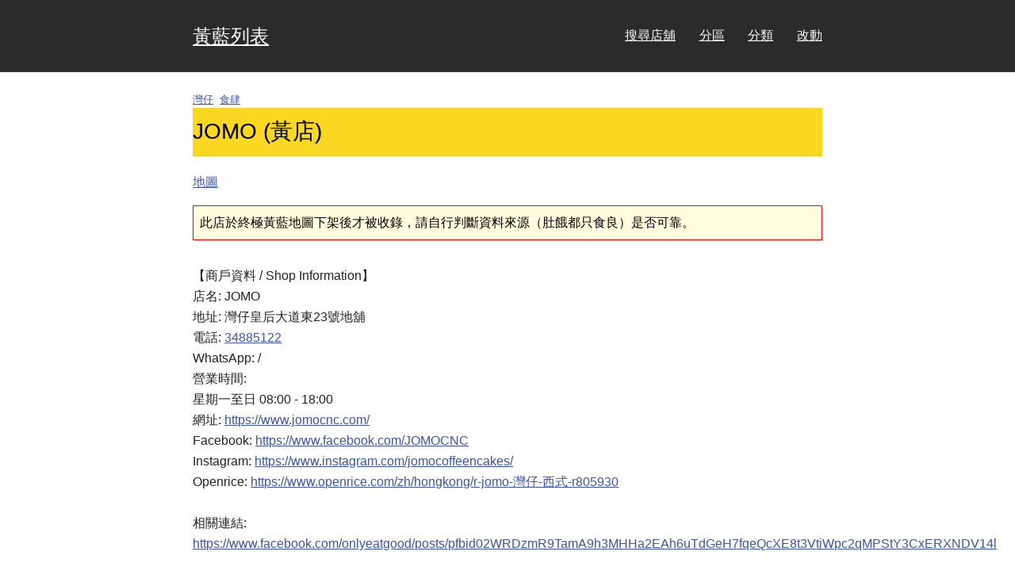

--- FILE ---
content_type: text/html; charset=utf-8
request_url: https://yellow-blue-map.pages.dev/shops/22.277-114.169-JOMO/
body_size: 1011
content:
<!DOCTYPE html>
<html lang="zh-Hant">
<title>JOMO (黃店) | 黃藍列表</title>
<meta charset="utf-8">
<meta name="generator" content="Hugo 0.144.2">
<meta name="description" content="位於灣仔區嘅食肆💛店">
<meta name="viewport" content="width=device-width, initial-scale=1.0">
<link rel="canonical" href="https://yellow-blue-map.pages.dev/shops/22.277-114.169-JOMO/">
<link rel="stylesheet" href="/css/theme.css">
<link rel="stylesheet" href="/css/classes.css">
<link rel="stylesheet" href="/css/my.css">

<header class="dark">
  <h2><a href="https://yellow-blue-map.pages.dev/">黃藍列表</a></h2>
  <nav>
    
      <a href="/shops/">搜尋店舖</a>
    
      <a href="/districts/">分區</a>
    
      <a href="/categories/">分類</a>
    
      <a href="/changelogs/">改動</a>
    
  </nav>
</header>

<article>
  <header>
    <div class="flex">
      <span class="tag"><a href="/districts/%E7%81%A3%E4%BB%94/">灣仔</a></span>
      <span class="tag"><a href="/categories/%E9%A3%9F%E8%82%86/">食肆</a></span>
    </div>
    <h1 class="yellow-bg">JOMO (黃店)</h1>
    <p><a href="https://www.openstreetmap.org/?&mlat=22.2769206&mlon=114.1686157#map=17/22.2769206/114.1686157">地圖</a></p>
    <p class="source-disclaimer">此店於終極黃藍地圖下架後才被收錄，請自行判斷資料來源（肚餓都只食良）是否可靠。</p>
  </header>
  【商戶資料 / Shop Information】 <br>店名: JOMO<br>地址: 灣仔皇后大道東23號地舖<br>電話: <a href="tel:+85234885122">34885122</a><br>WhatsApp: /<br>營業時間: <br>星期一至日 08:00 - 18:00<br>網址: <a href="https://www.jomocnc.com/">https://www.jomocnc.com/</a><br>Facebook: <a href="https://www.facebook.com/JOMOCNC">https://www.facebook.com/JOMOCNC</a><br>Instagram: <a href="https://www.instagram.com/jomocoffeencakes/">https://www.instagram.com/jomocoffeencakes/</a><br>Openrice: <a href="https://www.openrice.com/zh/hongkong/r-jomo-灣仔-西式-r805930">https://www.openrice.com/zh/hongkong/r-jomo-灣仔-西式-r805930</a><br><br>相關連結: <a href="https://www.facebook.com/onlyeatgood/posts/pfbid02WRDzmR9TamA9h3MHHa2EAh6uTdGeH7fqeQcXE8t3VtiWpc2qMPStY3CxERXNDV14l">https://www.facebook.com/onlyeatgood/posts/pfbid02WRDzmR9TamA9h3MHHa2EAh6uTdGeH7fqeQcXE8t3VtiWpc2qMPStY3CxERXNDV14l</a>

</article>



<footer class="dark">
    <span><a href="https://github.com/hkgaajau/yellow-blue-map"><img alt="Github Repo" src="/img/GitHub-Mark-Light-32px.png"></a></span>
    <span>資料來源: <a href="https://www.facebook.com/onlyeatgood">肚餓都只食良</a></span>
</footer>

<script defer src='https://static.cloudflareinsights.com/beacon.min.js' data-cf-beacon='{"token": "4b2e8989d0da4f3ea9b1ee8bddcbc780"}'></script>
</html>
